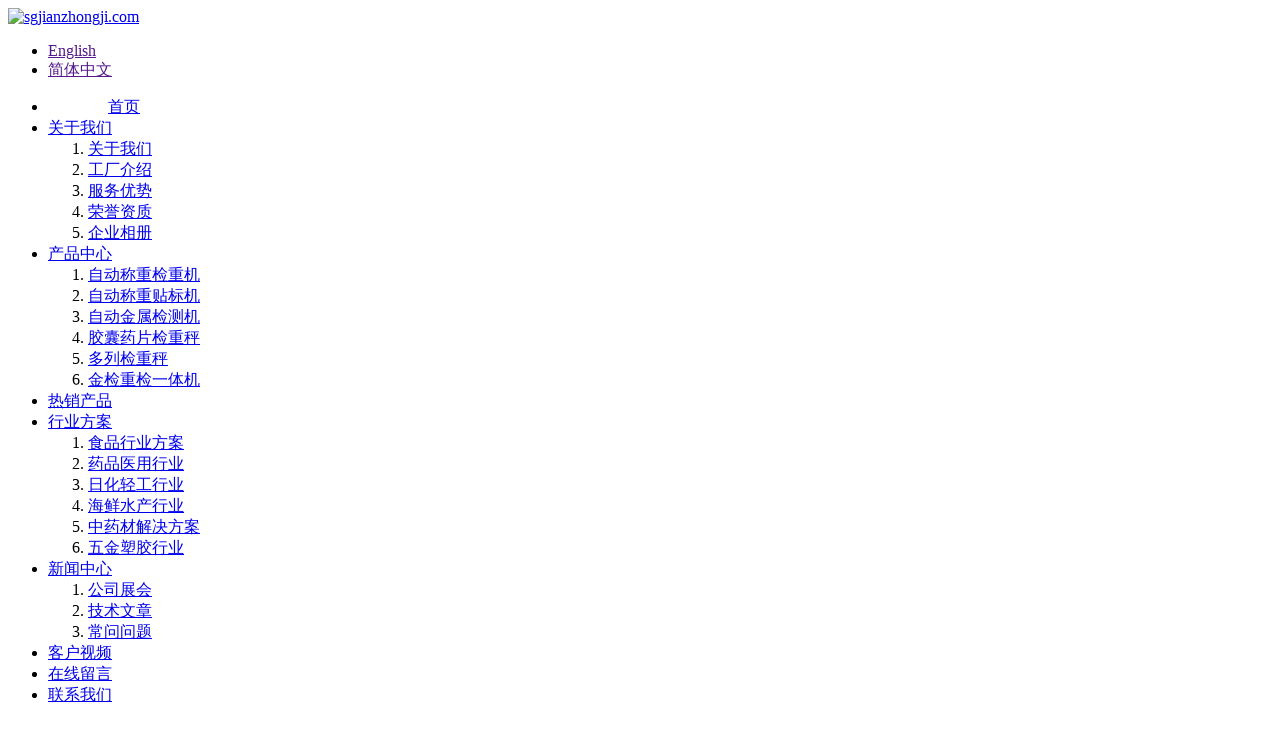

--- FILE ---
content_type: text/html; charset=UTF-8
request_url: http://www.sgjianzhongji.com/about/fuwuyoushi.html
body_size: 13701
content:
<!DOCTYPE html>
<html>
	<head>
		<meta charset="UTF-8">
		<meta name="viewport" content="width=device-width,initial-scale=1.0" />
		<meta http-equiv="X-UA-Compatible" content="IE=edge" />
		<meta name="format-detection" content="telephone=no" />
		<meta name="location" content="province=广东；city=广州"> 
		<!--icon-->

		<link rel="shortcut icon" href="http://www.sgjianzhongji.com/wp-content/themes/shigan/images/icon.ico" type="image/x-icon" />
		<link rel="icon" href="http://www.sgjianzhongji.com/wp-content/themes/shigan/images/icon.ico" type="image/x-icon" />
		<!--icon-->
  <meta name="baidu-site-verification" content="vfLBwRYATQ" />
  		<title>服务优势 - 上海实干实业有限公司</title>
<meta name="description" content="服务优势公司简介上海实干实业有限公司是一家集生产，销售，内贸，外贸于一体的专业衡器制造商。我公司主要销售：称重机,检重秤,称重检重机,称重分选机,自动称重选别机,动态在线称重检测机,自动称重贴标机,自动称重扫描机,自动金属检测机,金检重检一体机,流水线检重秤等产品。在衡器制造行业有十多年的经验。专业研发团队上海实干实业有限公司拥有自己的研发团队和技术人员。我们可以根据您的不同问题为您提供专业的建议。十五年的行业经验上海实干是生产称重机,检重秤,称重检重机,称重分选机,自动称重选别机,动态在线称重检测机,自动称重贴标机,自动称重扫描机,自动金属检测机,金检重检一体机,流水线检重秤的厂家，上海实干..." />
<meta name="keywords" content="服务优势- 上海实干实业有限公司" />
		<script type="text/javascript">
			window._wpemojiSettings = {"baseUrl":"https:\/\/s.w.org\/images\/core\/emoji\/12.0.0-1\/72x72\/","ext":".png","svgUrl":"https:\/\/s.w.org\/images\/core\/emoji\/12.0.0-1\/svg\/","svgExt":".svg","source":{"concatemoji":"http:\/\/www.sgjianzhongji.com\/wp-includes\/js\/wp-emoji-release.min.js?ver=5.4.16"}};
			/*! This file is auto-generated */
			!function(e,a,t){var n,r,o,i=a.createElement("canvas"),p=i.getContext&&i.getContext("2d");function s(e,t){var a=String.fromCharCode;p.clearRect(0,0,i.width,i.height),p.fillText(a.apply(this,e),0,0);e=i.toDataURL();return p.clearRect(0,0,i.width,i.height),p.fillText(a.apply(this,t),0,0),e===i.toDataURL()}function c(e){var t=a.createElement("script");t.src=e,t.defer=t.type="text/javascript",a.getElementsByTagName("head")[0].appendChild(t)}for(o=Array("flag","emoji"),t.supports={everything:!0,everythingExceptFlag:!0},r=0;r<o.length;r++)t.supports[o[r]]=function(e){if(!p||!p.fillText)return!1;switch(p.textBaseline="top",p.font="600 32px Arial",e){case"flag":return s([127987,65039,8205,9895,65039],[127987,65039,8203,9895,65039])?!1:!s([55356,56826,55356,56819],[55356,56826,8203,55356,56819])&&!s([55356,57332,56128,56423,56128,56418,56128,56421,56128,56430,56128,56423,56128,56447],[55356,57332,8203,56128,56423,8203,56128,56418,8203,56128,56421,8203,56128,56430,8203,56128,56423,8203,56128,56447]);case"emoji":return!s([55357,56424,55356,57342,8205,55358,56605,8205,55357,56424,55356,57340],[55357,56424,55356,57342,8203,55358,56605,8203,55357,56424,55356,57340])}return!1}(o[r]),t.supports.everything=t.supports.everything&&t.supports[o[r]],"flag"!==o[r]&&(t.supports.everythingExceptFlag=t.supports.everythingExceptFlag&&t.supports[o[r]]);t.supports.everythingExceptFlag=t.supports.everythingExceptFlag&&!t.supports.flag,t.DOMReady=!1,t.readyCallback=function(){t.DOMReady=!0},t.supports.everything||(n=function(){t.readyCallback()},a.addEventListener?(a.addEventListener("DOMContentLoaded",n,!1),e.addEventListener("load",n,!1)):(e.attachEvent("onload",n),a.attachEvent("onreadystatechange",function(){"complete"===a.readyState&&t.readyCallback()})),(n=t.source||{}).concatemoji?c(n.concatemoji):n.wpemoji&&n.twemoji&&(c(n.twemoji),c(n.wpemoji)))}(window,document,window._wpemojiSettings);
		</script>
		<style type="text/css">
img.wp-smiley,
img.emoji {
	display: inline !important;
	border: none !important;
	box-shadow: none !important;
	height: 1em !important;
	width: 1em !important;
	margin: 0 .07em !important;
	vertical-align: -0.1em !important;
	background: none !important;
	padding: 0 !important;
}
</style>
	<link rel='stylesheet' id='wp-block-library-css'  href='http://www.sgjianzhongji.com/wp-includes/css/dist/block-library/style.min.css?ver=5.4.16' type='text/css' media='all' />
<link rel='stylesheet' id='contact-form-7-css'  href='http://www.sgjianzhongji.com/wp-content/plugins/contact-form-7/includes/css/styles.css?ver=5.1.3' type='text/css' media='all' />
<link rel='stylesheet' id='wp-ulike-css'  href='http://www.sgjianzhongji.com/wp-content/plugins/wp-ulike/assets/css/wp-ulike.min.css?ver=3.6.2' type='text/css' media='all' />
<link rel='stylesheet' id='wp-pagenavi-css'  href='http://www.sgjianzhongji.com/wp-content/plugins/wp-pagenavi/pagenavi-css.css?ver=2.70' type='text/css' media='all' />
<link rel='stylesheet' id='pretty-photo-css'  href='http://www.sgjianzhongji.com/wp-content/plugins/easy-image-gallery/includes/lib/prettyphoto/prettyPhoto.css?ver=1.1.4' type='text/css' media='screen' />
<link rel='stylesheet' id='jquery.lightbox.min.css-css'  href='http://www.sgjianzhongji.com/wp-content/plugins/wp-jquery-lightbox/styles/lightbox.min.css?ver=1.4.8' type='text/css' media='all' />
<script type='text/javascript' src='http://www.sgjianzhongji.com/wp-includes/js/jquery/jquery.js?ver=1.12.4-wp'></script>
<script type='text/javascript' src='http://www.sgjianzhongji.com/wp-includes/js/jquery/jquery-migrate.min.js?ver=1.4.1'></script>
<style type="text/css">.recentcomments a{display:inline !important;padding:0 !important;margin:0 !important;}</style>         
		 <link rel="stylesheet" type="text/css" href="http://www.sgjianzhongji.com/wp-content/themes/shigan/css/semantic1.min.css">
    	<link rel="stylesheet" type="text/css" href="http://www.sgjianzhongji.com/wp-content/themes/shigan/css/main58.css">
    	<link rel="stylesheet" href="http://www.sgjianzhongji.com/wp-content/themes/shigan/css/animate.min.css"/>
		<link rel="stylesheet" type="text/css" href="http://www.sgjianzhongji.com/wp-content/themes/shigan/css/swiper.min.css">
		<script type="text/javascript" src="http://www.sgjianzhongji.com/wp-content/themes/shigan/js/jquery.js"></script>
    	<script type="text/javascript" src="http://www.sgjianzhongji.com/wp-content/themes/shigan/js/main.js"></script>
    	<script type="text/javascript" src="http://www.sgjianzhongji.com/wp-content/themes/shigan/js/semantic.min.js"></script>
    	<script type="text/javascript" src="http://www.sgjianzhongji.com/wp-content/themes/shigan/js/wow.min.js"></script>
		<script type="text/javascript" src="http://www.sgjianzhongji.com/wp-content/themes/shigan/js/swiper.min.js"></script>
		<script type="text/javascript" src="http://www.sgjianzhongji.com/wp-content/themes/shigan/video/1013_361_.js"></script>
		<!--[if lt IE 9]>
			<script type="text/javascript" src="http://www.sgjianzhongji.com/wp-content/themes/shigan/js/html5.js"></script>
		<![endif]-->
		<style type="text/css">
			#wxnr{
				display: none;
			}
			#weixin{
				display: none;
			}
			  #index-body .i-partner .partner_swiper .text h4{
				  padding: 10px 0px;
				  background-color: #da0001;
				  color: #fff;
				  margin: 0px;
				  text-align: center;
			  }
			  #index-body .i-partner .partner_swiper .text p{
			  	background-color: #fff;
			  	color: #333;
			  	padding: 15px;
			  	height: 145px;
			  }
			  #index-body .i-service .ser-box h3{
			  	height: 75px;
			  }
			  #index-body .i-service .tit p {
				  background: url('wp-content/themes/shigan/images/pro_x1.jpg') no-repeat bottom center;
				  text-align: center;
				  padding-bottom: 25px;
				}
				#footer .foo_top .ewm p span{
				  font-size: 14px;
				}
				#index-body .i-product .products-box .pro_tit .t_right a{
					font-size: 17px;
				}
				#index-body .i-product .tit .t_left{
					font-size: 18px;
				}
			  
			  @media screen and (max-width: 768px){
			  #footer{
			  	padding-bottom: 70px;
    			position: relative;
			  }
			  #toolbar .list a span{
			  	font-size: 16px;
			  }
			  #toolbar .list li{
			  	height: 26.5px;
			  }
			  }
		</style>

	</head>
<body>	
<!--===================== HEAD =====================-->
<header class="header-box">
     <div class="sideLayer"style="background-color: rgb(0, 91, 176);"></div>
    <section class="header clearfix">
        <a class="logo" href="/">
<img class="show" src="http://www.sgjianzhongji.com/wp-content/themes/shigan/images/logo12.png" alt="sgjianzhongji.com">
        </a>
        <div class="menubtn">
            <span></span>
        </div>
        <div class="mb-lan">
        </div>
    </section>
    <ul class="mb-lanList">
<li><a href="">English</a></li>
<li><a href="">简体中文</a></li>
    </ul>
    <div class="navigate">
               <ul class="navigateli">
            <li>
                <a href="/">首页<i class="fa fa-chevron-down"></i></a>
            </li>
            <li>
<a href="/about/">关于我们<i class="fa fa-chevron-down"></i></a>
                <ol class="menudowns">
                   
   <li><a href="http://www.sgjianzhongji.com/about/guanyuwomen.html" title="关于我们">关于我们</a></li>   
   
   <li><a href="http://www.sgjianzhongji.com/about/gcjs.html" title="工厂介绍">工厂介绍</a></li>   
   
   <li><a href="http://www.sgjianzhongji.com/about/fuwuyoushi.html" title="服务优势">服务优势</a></li>   
<li><a href="/honour/">荣誉资质</a></li>
<li><a href="/factory/">企业相册</a></li>
                        </ol>
            </li>
                
            <li>
<a href="/product/">产品中心<i class="fa fa-chevron-down"></i></a>
                <ol class="menudowns">
<li><a href="http://www.sgjianzhongji.com/product/chengzhongjianzhongji/">自动称重检重机</a>
<ul class="children" style="">
</ul>
</li><li><a href="http://www.sgjianzhongji.com/product/chengzhongtiebiaoji/">自动称重贴标机</a>
<ul class="children" style="">
</ul>
</li><li><a href="http://www.sgjianzhongji.com/product/zidongjinshujianceji/">自动金属检测机</a>
<ul class="children" style="">
</ul>
</li><li><a href="http://www.sgjianzhongji.com/product/jnczj/">胶囊药片检重秤</a>
<ul class="children" style="">
</ul>
</li><li><a href="http://www.sgjianzhongji.com/product/dlc/">多列检重秤</a>
<ul class="children" style="">
</ul>
</li><li><a href="http://www.sgjianzhongji.com/product/jinjianzhongjianyitiji/">金检重检一体机</a>
<ul class="children" style="">
</ul>
</li></ol>                           

            </li>
<li>
    <a href="/rexiaochanpin/">热销产品<i class="fa fa-chevron-down"></i></a>
</li>
<li>
    <a href="/sp/">行业方案<i class="fa fa-chevron-down"></i></a>
    <ol class="menudowns">
        <li><a href="/sp/">食品行业方案</a></li>
        <li><a href="/yp/">药品医用行业</a></li>
        <li><a href="/rh/">日化轻工行业</a></li>
        <li><a href="/hx/">海鲜水产行业</a></li>
        <li><a href="/zy/">中药材解决方案</a></li>
        <li><a href="/wj/">五金塑胶行业</a></li>
    </ol>
</li>     
            <li>
<a href="/news/">新闻中心<i class="fa fa-chevron-down"></i></a>
    <ol class="menudowns">
        <li><a href="/company-news/">公司展会</a></li>
        <li><a href="/article/">技术文章</a></li>
        <li><a href="/faq/">常问问题</a></li>
    </ol>
</li>
<li><a href="/video/">客户视频<i class="fa fa-chevron-down"></i></a></li>
<li><a href="/zaixianliuyan/">在线留言<i class="fa fa-chevron-down"></i></a></li>
<li><a href="/contact/">联系我们<i class="fa fa-chevron-down"></i></a></li> 

        </ul>

        <div class="newsear">
            <form method="get" action="/">
                <input class="sub" name="s" required="required" id="s" value="" type="submit">
                <input type="hidden" name="cat" value="3">
<input placeholder="搜索" class="pt" type="search">
            </form>
        </div>

        <div class="mb-side-social clearfix">
            <a href=""><i class="fa fa-facebook-f"></i></a>
            <a href=""><i class="fa fa-twitter"></i></a>
            <a href=""><i class="fa fa-linkedin"></i></a>

        </div>

    </div>
</header>
<!--================Mobile End======================-->

<div id="header">
    <div class="h-top1" style="background-color: rgb(0, 91, 176);">
         <div class="ui container clearfix">
             <p class="fl">欢迎访问上海实干实业有限公司称重检重机网站！</p>
             <a href="/sitemap.xml" class="fr">网站地图</a>
         </div>
    </div>
    <div class="h-top">
        <div class="ui container menu">
            <div class="h-logo left floated item">
                <a href="/" class="">
                    <img src="http://www.sgjianzhongji.com/wp-content/themes/shigan/images/logo-33335.png" alt="sgjianzhongji.com">
                </a>
                <div class="logo_text">
<h4 style="color: rgb(0, 91, 176);">15年专注称重、剔除、分选设备定制</h4>
<p style="font-size: 20px; color: rgb(0, 91, 176);">制药行业胶囊片剂，不合格品专业解决方案</p>
</div>


            </div>
            <div class="h-leng_box right floated">
                <div class="search_box">
					                    <div class="hours">
<img src="http://www.sgjianzhongji.com/wp-content/themes/shigan/images/head1_tel.png">
<p style="color: rgb(0, 91, 176);">服务热线：<br><span style="color: rgb(0, 91, 176);">18768325646 </span>
                        </p>

                    </div>
                    <div class=""></div>
                    <form method="get" action="/">
<input type="text" placeholder="搜索..." name="s" required="required" id="s" value="" />
                        <input type="hidden" value="3" name="cat">
                        <button type="submit">
                            <i class="icon search"></i>
                        </button>

                    </form>



                </div>


            </div>


        </div>
    </div>




    <!--===================== NAVI =====================-->
     <div class="nav" style="background-color: rgb(0, 91, 176);">
        <div class="ui container">
            <div class="menu-box">
                <ul class="menu">
                     <div class="menu-menu-1-container"><ul id="menu-menu-1" class="menu"><li id="menu-item-15" class="menu-item menu-item-type-custom menu-item-object-custom menu-item-15"><a href="/">首页</a></li>
<li id="menu-item-18" class="menu-item menu-item-type-taxonomy menu-item-object-category current-post-ancestor current-menu-ancestor current-menu-parent current-post-parent menu-item-has-children menu-item-18"><a href="http://www.sgjianzhongji.com/about/">关于我们</a>
<ul class="sub-menu">
	<li id="menu-item-27" class="menu-item menu-item-type-post_type menu-item-object-post menu-item-27"><a href="http://www.sgjianzhongji.com/about/gcjs.html">工厂介绍</a></li>
	<li id="menu-item-92" class="menu-item menu-item-type-post_type menu-item-object-post current-menu-item menu-item-92"><a href="http://www.sgjianzhongji.com/about/fuwuyoushi.html" aria-current="page">服务优势</a></li>
	<li id="menu-item-26" class="menu-item menu-item-type-taxonomy menu-item-object-category menu-item-26"><a href="http://www.sgjianzhongji.com/honour/">荣誉资质</a></li>
	<li id="menu-item-23" class="menu-item menu-item-type-taxonomy menu-item-object-category menu-item-23"><a href="http://www.sgjianzhongji.com/factory/">企业相册</a></li>
</ul>
</li>
<li id="menu-item-17" class="menu-item menu-item-type-taxonomy menu-item-object-category menu-item-has-children menu-item-17"><a href="http://www.sgjianzhongji.com/product/">产品中心</a>
<ul class="sub-menu">
	<li id="menu-item-46" class="menu-item menu-item-type-taxonomy menu-item-object-category menu-item-46"><a href="http://www.sgjianzhongji.com/product/chengzhongjianzhongji/">自动称重检重机</a></li>
	<li id="menu-item-104" class="menu-item menu-item-type-taxonomy menu-item-object-category menu-item-104"><a href="http://www.sgjianzhongji.com/product/chengzhongtiebiaoji/">自动称重贴标机</a></li>
	<li id="menu-item-103" class="menu-item menu-item-type-taxonomy menu-item-object-category menu-item-103"><a href="http://www.sgjianzhongji.com/product/zidongjinshujianceji/">自动金属检测机</a></li>
	<li id="menu-item-1096" class="menu-item menu-item-type-taxonomy menu-item-object-category menu-item-1096"><a href="http://www.sgjianzhongji.com/product/jnczj/">胶囊药片检重秤</a></li>
	<li id="menu-item-102" class="menu-item menu-item-type-taxonomy menu-item-object-category menu-item-102"><a href="http://www.sgjianzhongji.com/product/dlc/">多列检重秤</a></li>
	<li id="menu-item-101" class="menu-item menu-item-type-taxonomy menu-item-object-category menu-item-101"><a href="http://www.sgjianzhongji.com/product/jinjianzhongjianyitiji/">金检重检一体机</a></li>
</ul>
</li>
<li id="menu-item-161" class="menu-item menu-item-type-taxonomy menu-item-object-category menu-item-161"><a href="http://www.sgjianzhongji.com/rexiaochanpin/">热销产品</a></li>
<li id="menu-item-162" class="menu-item menu-item-type-taxonomy menu-item-object-category menu-item-has-children menu-item-162"><a href="http://www.sgjianzhongji.com/xingyefangan/">行业方案</a>
<ul class="sub-menu">
	<li id="menu-item-1006" class="menu-item menu-item-type-taxonomy menu-item-object-category menu-item-1006"><a href="http://www.sgjianzhongji.com/sp/">食品行业方案</a></li>
	<li id="menu-item-1005" class="menu-item menu-item-type-taxonomy menu-item-object-category menu-item-1005"><a href="http://www.sgjianzhongji.com/yp/">药品医用行业</a></li>
	<li id="menu-item-1004" class="menu-item menu-item-type-taxonomy menu-item-object-category menu-item-1004"><a href="http://www.sgjianzhongji.com/rh/">日化轻工行业</a></li>
	<li id="menu-item-1003" class="menu-item menu-item-type-taxonomy menu-item-object-category menu-item-1003"><a href="http://www.sgjianzhongji.com/hx/">海鲜水产行业</a></li>
	<li id="menu-item-1002" class="menu-item menu-item-type-taxonomy menu-item-object-category menu-item-1002"><a href="http://www.sgjianzhongji.com/zy/">中药材解决方案</a></li>
	<li id="menu-item-1001" class="menu-item menu-item-type-taxonomy menu-item-object-category menu-item-1001"><a href="http://www.sgjianzhongji.com/wj/">五金塑胶行业</a></li>
</ul>
</li>
<li id="menu-item-20" class="menu-item menu-item-type-taxonomy menu-item-object-category menu-item-has-children menu-item-20"><a href="http://www.sgjianzhongji.com/news/">新闻资讯</a>
<ul class="sub-menu">
	<li id="menu-item-24" class="menu-item menu-item-type-taxonomy menu-item-object-category menu-item-24"><a href="http://www.sgjianzhongji.com/company-news/">公司展</a></li>
	<li id="menu-item-25" class="menu-item menu-item-type-taxonomy menu-item-object-category menu-item-25"><a href="http://www.sgjianzhongji.com/article/">文章</a></li>
	<li id="menu-item-105" class="menu-item menu-item-type-taxonomy menu-item-object-category menu-item-105"><a href="http://www.sgjianzhongji.com/faq/">常问问题</a></li>
</ul>
</li>
<li id="menu-item-19" class="menu-item menu-item-type-taxonomy menu-item-object-category menu-item-19"><a href="http://www.sgjianzhongji.com/video/">客户视频</a></li>
<li id="menu-item-28" class="menu-item menu-item-type-post_type menu-item-object-page menu-item-28"><a href="http://www.sgjianzhongji.com/zaixianliuyan/">在线留言</a></li>
<li id="menu-item-16" class="menu-item menu-item-type-post_type menu-item-object-page menu-item-16"><a href="http://www.sgjianzhongji.com/contact/">联系我们</a></li>
</ul></div>                </ul>

            </div>

        </div>
    </div>
</div>
<div class="clear"></div>
<script type="text/javascript">
    var dropLi = $('.menu>li');
    dropLi.hover(function () {
        var subMenu = $(this).find('.sub-menu');
        subMenu.stop(true, false).slideDown(300);
    }, function () {
        var subMenu = $(this).find('.sub-menu');
        subMenu.stop(true, false).slideUp(200);
    });
    var oSerBtn = $('.h-search'),
        oSerBox = $('.search-box'),
        oSerClose = oSerBox.find('.close');
    oSerBtn.click(function() {
        oSerBox.fadeIn(200);
    });
    oSerClose.click(function() {
        oSerBox.hide();
    });
</script><div class="inner-banner"></div>

		<!--===================== MAIN CONTENT =====================-->
		<div class="inner-page about-page">
			<div class="ui container">
				<!--===================== BREAD CRUMBS =====================-->
				<div class="bread-crumbs">
					<a href="/">首页</a> &#47; <a href="http://www.sgjianzhongji.com/about/">关于我们</a> &#47; <span>服务优势</span> 
				</div>
				<div class="in-soso-boxs">
					<form method="get" action="/" class="clearfix">
<input type="text" placeholder="搜索..." name="s" required="required" id="s" class="search-t" value="" />
                        <input type="hidden" value="3" name="cat">
                        <button type="submit" class="search-s">搜索</button>
                    </form>
				</div>
				<!--/.breadEnd-->
				<!--===================== SIDE MENU =====================-->
				<div class="sidebar fl">
					<div class="side-top">
						<h5 class="side-tit">工厂介绍</h5>
						<ul class="side-menu">
							   
   <li><a href="http://www.sgjianzhongji.com/about/guanyuwomen.html" title="关于我们">关于我们</a></li>   
   
   <li><a href="http://www.sgjianzhongji.com/about/gcjs.html" title="工厂介绍">工厂介绍</a></li>   
   
   <li><a href="http://www.sgjianzhongji.com/about/fuwuyoushi.html" title="服务优势">服务优势</a></li>   
<li><a href="/honour/">荣誉资质</a></li>
<li><a href="/factory/">企业相册</a></li>
						</ul>
					</div>
<div class="side-hot-pro">
<h3 style="background-color: rgb(0, 106, 255);">产品推荐</h3>
<ul class="pro-tuijian">
	   
	 <li>
		 <img src="http://www.sgjianzhongji.com/wp-content/uploads/2021/02/SG-M400-数字式全金属检测机-2.jpg">
		 <a href="http://www.sgjianzhongji.com/product/zidongjinshujianceji/3-6.html"><img src="http://www.sgjianzhongji.com/wp-content/themes/shigan/images/pro-soso.png"></a>
	</li>
	   
	 <li>
		 <img src="http://www.sgjianzhongji.com/wp-content/uploads/2021/03/SG-1X-天平级检重秤.jpg">
		 <a href="http://www.sgjianzhongji.com/product/chengzhongjianzhongji/13-2.html"><img src="http://www.sgjianzhongji.com/wp-content/themes/shigan/images/pro-soso.png"></a>
	</li>
	   
	 <li>
		 <img src="http://www.sgjianzhongji.com/wp-content/uploads/2021/03/SG-150-在线检重秤-1.jpg">
		 <a href="http://www.sgjianzhongji.com/product/chengzhongjianzhongji/12-2.html"><img src="http://www.sgjianzhongji.com/wp-content/themes/shigan/images/pro-soso.png"></a>
	</li>
	   
	 <li>
		 <img src="http://www.sgjianzhongji.com/wp-content/uploads/2023/08/SG-10XM-多列称重机.jpg">
		 <a href="http://www.sgjianzhongji.com/product/chengzhongjianzhongji/166.html"><img src="http://www.sgjianzhongji.com/wp-content/themes/shigan/images/pro-soso.png"></a>
	</li>
	
<!--  -->
							</ul>
</div>

<!-- <div class="side-contact">
<h3>联系我们</h3>
<ul>
								<li><span>手机: </span>18768325646</li>
								<li><span>电话: </span>18768325646</li>
								<li><span>QQ: </span>1743940043</li>
								<li><span>邮箱: </span><a href="mailto:1743940043@qq.com">1743940043@qq.com</a></li>
								<li><span>地址：</span>上海市松江新桥九新公路2888号</li>
							</ul>
</div> -->

<div class="side-contact1">
      <div class="side-contact-phone" style="background-color: rgb(0, 106, 255);"> 咨询热线
        <p> 18768325646 <br>
          18768325646</p>
      </div>
      <div class="side-contact-adress" style="background-color: rgb(0, 106, 255); color: rgb(255, 255, 255);"> 地址：上海市松江新桥九新公路2888号</div>
    </div>				</div>
				<!--/.sideEnd-->
				<div class="page-right-bar fr">
					<div class="about-artical">
<p style="text-align: center;"><strong><span style="font-size: 18pt;">服务优势</span></strong></p>
<hr />
<div><span style="color: #ff0000;"><span style="font-size: 16px;"><strong>公司简介</strong></span></span></div>
<div></div>
<div><span style="font-size: 16px;">上海实干实业有限公司是一家集生产，销售，内贸，外贸于一体的衡器制造商。我公司主要销售：<strong>称重机,检重秤,称重检重机,称重分选机,自动称重选别机,动态在线称重检测机,<a href="http://www.sgjianzhongji.com/product/chengzhongtiebiaoji/" title="自动称重贴标机"target="_blank">自动称重贴标机</a>,自动称重扫描机,<a href="http://www.sgjianzhongji.com/product/zidongjinshujianceji/" title="自动金属检测机"target="_blank">自动金属检测机</a>,<a href="http://www.sgjianzhongji.com/product/jinjianzhongjianyitiji/" title="金检重检一体机"target="_blank">金检重检一体机</a>,流水线检重秤</strong>等产品。在衡器制造行业有十多年的经验。</span></div>
<div></div>
<div></div>
<div><span style="color: #ff0000;"><strong style="font-size: 16px;">研发团队</strong></span></div>
<div></div>
<div><span style="font-size: 16px;">上海实干实业有限公司自己的研发团队和人员。我们可以根据您的不同问题为您提供的建议。</span></div>
<div></div>
<div></div>
<div><span style="color: #ff0000;"><strong style="font-size: 16px;">十五年的行业经验</strong></span></div>
<div></div>
<div><span style="font-size: 16px;">上海实干是生产称重机,检重秤,称重检重机,称重分选机,自动称重选别机,动态在线称重检测机,自动称重贴标机,自动称重扫描机,自动金属检测机,金检重检一体机,流水线检重秤的厂家，上海实干实业有限公司超过12年的经验。我们的客户遍布全球60多个。</span></div>
<div></div>
<div></div>
<div><span style="color: #ff0000;"><strong style="font-size: 16px;">工厂实力</strong></span></div>
<div></div>
<div><span style="font-size: 16px;">上海实干实业有限公司是称重机的大生产商，数15年称重机的设计和生产经验，质量有，我们也欢迎广大消费者光临我厂！</span></div>
<div></div>
<div></div>
<div><span style="color: #ff0000;"><strong style="font-size: 16px;">性价比高的产品</strong></span></div>
<div></div>
<div><span style="font-size: 16px;"> 上海实干实业有限公司提供具成本效益的产品。我们根据客户的预算定制方案和设备。我们生产的机器均保持极具竞争力的价格，并具有出色的生产管理和高质量控制，并为客户提供实惠价格。</span></div>
<div></div>
<div></div>
<div><span style="font-size: 16px;">上海实干实业有限公司提供在线检重秤和金属探测器系列项目服务。</span></div>
<div></div>
<div></div>
<div><span style="color: #ff0000;"><strong style="font-size: 16px;">原料渠道</strong></span></div>
<div></div>
<div><span style="font-size: 16px;">称重传感器：德国“ HBM”</span></div>
<div></div>
<div><span style="font-size: 16px;">输送带：瑞士“ HABASIT”</span></div>
<div></div>
<div><span style="font-size: 16px;">开关：德语“ Schneider”</span></div>
<div></div>
<div><span style="font-size: 16px;">接力：日本“ OMRON”</span></div>
<div></div>
<div></div>
<div><span style="color: #ff0000;"><strong style="font-size: 16px;">周到的服务</strong></span></div>
<div></div>
<div><span style="font-size: 16px;">A.售前</span></div>
<div></div>
<div><span style="font-size: 16px;">项目设计，介绍，协议，合同签，生产测试，我们可以根据您的要求定制生产。</span></div>
<div></div>
<div><span style="font-size: 16px;">B.销售中</span></div>
<div></div>
<div><span style="font-size: 16px;">我们将为您提供产品组装，包装和运输的流程。</span></div>
<div></div>
<div><span style="font-size: 16px;">C.安装</span></div>
<div></div>
<div><span style="font-size: 16px;">  1.我们提供视频和说明手册，以说明安装过程。</span></div>
<div></div>
<div><span style="font-size: 16px;">  2.我们免费提供工厂安装培训。</span></div>
<div></div>
<div><span style="font-size: 16px;">  3.我们可以派遣人员到买方工厂安装机器并提供培训服务。</span></div>
<div></div>
<div><span style="font-size: 16px;">D.售后</span></div>
<div></div>
<div><span style="font-size: 16px;">  1.对于我们的机器，我们将在交付时免费提供一些零配件和易碎零件。</span></div>
<div></div>
<div><span style="font-size: 16px;">  2.我们将有一年的免费保修期。在保修期内，如果机器出现故障，我们将尽力在24小时内解决问题。如果有一些备用零件需要更换，我们将免费提供这些备用零件。除保修外，我们将收取备件的成本价。 </span></div>
<div></div>
<div><span style="font-size: 16px;">   3.我们为机器提供支持。如果需要，我们可以在您的位置提供安装和维护服务。</span></div>
<div></div>
<div></div>
<div><span style="color: #ff0000;"><strong style="font-size: 16px;">质量</strong></span></div>
<div></div>
<div></div>
<div><span style="font-size: 16px;">设备均严格按照合同要求生产。我们采用的品牌零部件（德国的“ HBM”称重传感器，瑞士的“ HABASIT”传送带等）来确保机器处于高质量标准，并获得客户的良好反馈。我们的机器都有CE认证。</span></div>
<div></div>
<div><span style="font-size: 16px;">出厂前100％质量控制，</span><span style="font-size: 16px;">我们的机器均由的人员逐步进行检查。并且我们还安排工程师在出厂前进行工厂检查，并签检查报告。</span></div>
<div></div>
<div><span style="color: #ff0000;"><strong style="font-size: 16px;">报价</strong></span></div>
<div></div>
<div></div>
<div><span style="font-size: 16px;">如有查询，我们将在2小时内答复。我们的上海实干实业有限公司是在线检重秤和金属检测机年厂家。</span></div>
<div></div>
<div><span style="color: #ff0000;"><strong style="font-size: 16px;">X.OEM / ODM订单可用</strong></span></div>
<div></div>
<div></div>
<div><span style="font-size: 16px;">上海实干实业有限公司丰富的经验，能力和的研发团队，可以进行OEM / ODM客户项目！负责的车间管理跟进并监督每个订单。</span></div>
<div></div>
<div><span style="color: #ff0000;"><span style="font-size: 16px;"><strong>交货</strong></span></span></div>
<div></div>
<div></div>
<div><span style="font-size: 16px;">我们的运输方式包括多元化，我们可以根据客户的需求选择运输方式，包括海运，陆运，空运我们都得到支持。</span></div>
		<div class="wpulike wpulike-default " ><div class="wp_ulike_general_class wp_ulike_is_unliked"><button type="button"
					data-ulike-id="90"
					data-ulike-nonce="04d4e15ca7"
					data-ulike-type="likeThis"
					data-ulike-status="3" class="wp_ulike_btn wp_ulike_put_image wp_likethis_90"></button><span class="count-box">1+</span>			</div></div>
						</div>
				</div>
				<div class="clear"></div>
			</div>
</div>
		<!--/.wrapper-->
<div class="inner-video-new-boxs">
    <div class="ui container">
        <div class="image-list">
            <div class="wjdh-h3">
              <h3> <a href="/video/" title="客户视频">客户视频</a> </h3>
              <span><i></i>Testimonial<em></em></span> 
            </div>
            <div class="swiper-container inner-video_swiper">
                <div class="swiper-wrapper">
                       
                    <div class="swiper-slide wow fadeIn" data-wow-delay="0.3s">
                        <a href="http://www.sgjianzhongji.com/video/7.html">
                            <div class="tu">
                            <img src="http://www.sgjianzhongji.com/wp-content/uploads/2021/02/动态称重贴标机.jpg">
                            </div>
                            <h3>在线自动称重贴标机 动态自动贴标称重机现场视频</h3>
                        </a>
                    </div>
                       
                    <div class="swiper-slide wow fadeIn" data-wow-delay="0.3s">
                        <a href="http://www.sgjianzhongji.com/video/6.html">
                            <div class="tu">
                            <img src="http://www.sgjianzhongji.com/wp-content/uploads/2021/02/整箱自动称重机.jpg">
                            </div>
                            <h3>整箱自动称重机 大纸箱自动皮带检重秤客户案例</h3>
                        </a>
                    </div>
                       
                    <div class="swiper-slide wow fadeIn" data-wow-delay="0.3s">
                        <a href="http://www.sgjianzhongji.com/video/5.html">
                            <div class="tu">
                            <img src="http://www.sgjianzhongji.com/wp-content/uploads/2021/02/食品自动称重机.jpg">
                            </div>
                            <h3>食品自动称重机 280g袋装酸菜自动称重检测机</h3>
                        </a>
                    </div>
                       
                    <div class="swiper-slide wow fadeIn" data-wow-delay="0.3s">
                        <a href="http://www.sgjianzhongji.com/video/4.html">
                            <div class="tu">
                            <img src="http://www.sgjianzhongji.com/wp-content/uploads/2021/02/30克药盒自动称重剔除机.jpg">
                            </div>
                            <h3>30克药盒自动称重剔除机客户案例</h3>
                        </a>
                    </div>
                       
                    <div class="swiper-slide wow fadeIn" data-wow-delay="0.3s">
                        <a href="http://www.sgjianzhongji.com/video/2.html">
                            <div class="tu">
                            <img src="http://www.sgjianzhongji.com/wp-content/uploads/2021/02/制药自动称重机.jpg">
                            </div>
                            <h3>制药自动称重机 瓶装药品自动称重剔除机客户现场视频</h3>
                        </a>
                    </div>
                       
                    <div class="swiper-slide wow fadeIn" data-wow-delay="0.3s">
                        <a href="http://www.sgjianzhongji.com/video/1.html">
                            <div class="tu">
                            <img src="http://www.sgjianzhongji.com/wp-content/uploads/2021/02/条状物料自动称重剔除机.jpg">
                            </div>
                            <h3>条状物料自动称重剔除机客户案例</h3>
                        </a>
                    </div>
                     
                </div>
                <div class="swiper-pagination"></div>

            </div>
        </div>
  <div class="text-list">
    <div class="wjdh-h3">
      <h3> <a href="/faq/" title="常问问题">常问问题</a> </h3>
      <span><i></i>FAQ<em></em></span> </div>  
    <div class="content">
      <ul>
          
         <li>
          <dl>
            <dt>
              <div class="date"> <span>03-03</span> <em>2021</em> </div>
              <i></i></dt>
            <dd><a href="http://www.sgjianzhongji.com/faq/5-2.html" title="在网络上购买大型检重秤靠谱吗">在网络上购买大型检重秤靠谱吗</a>
              <p>     在网络上购买大型检重秤靠谱吗：自从网络出现以后，我们的生活其实都是受到了很大影响的，每一个人或多或少都感受到了来自于网络的巨大便利。很多人在购买很多产品的时候都习惯在网络中进行，不仅价格更加公道，还能买到很多线下买不到的产品。不过像检重秤这样的产品在网络中购买听上去还是有一点不太靠谱的。不过可以看到的是，这两年网络中进行检重秤厂家批发的确实不少。      这就给很多人一个难题了，听上去网络中购买大型设备还是存在一定风险的，那...</p>
            </dd>
          </dl>
          <i class="border-top"></i><i class="border-bottom"></i></li>
            
         <li>
          <dl>
            <dt>
              <div class="date"> <span>02-28</span> <em>2021</em> </div>
              <i></i></dt>
            <dd><a href="http://www.sgjianzhongji.com/faq/4-2.html" title="你们公司在自动称重机这个行业做了几年， 规模怎样">你们公司在自动称重机这个行业做了几年， 规模怎样</a>
              <p>上海实干是中国从事自动称重机生产的企业之一，拥有13年以上的生产经验。我们的客户分布在60多个国家，我们拥有一支专业的技术团队作为设计、研究和开发自动称重机。经过实践，我们已开发出品种成熟的自动称重机。</p>
            </dd>
          </dl>
          <i class="border-top"></i><i class="border-bottom"></i></li>
            
         <li>
          <dl>
            <dt>
              <div class="date"> <span>02-28</span> <em>2021</em> </div>
              <i></i></dt>
            <dd><a href="http://www.sgjianzhongji.com/faq/3.html" title="你们可以按要求非标定制自动称重机吗">你们可以按要求非标定制自动称重机吗</a>
              <p>    你们可以按要求非标定制自动称重机吗:上海实干厂家在提供自动称重机成品的同时，也可按客户要求非标定制自动称重机产品。</p>
            </dd>
          </dl>
          <i class="border-top"></i><i class="border-bottom"></i></li>
            
         <li>
          <dl>
            <dt>
              <div class="date"> <span>02-28</span> <em>2021</em> </div>
              <i></i></dt>
            <dd><a href="http://www.sgjianzhongji.com/faq/2-3.html" title="你们如何向我推荐的自动称重机">你们如何向我推荐的自动称重机</a>
              <p>你们如何向我推荐合适的自动称重机：为了给贵司推荐合适的机型，需要确认以下产品要素信息： 1.产品类型，如袋装，瓶装，盒装等 2.产品外形尺寸（长宽高），若有多种规格请列全或提供最大和最小尺寸。 3.产品重量，若有多种规格请列全或提供最大和最小重量。 4.速度要求，是否是匀速通过。 5.精度要求（上下偏差多少克为不合格）或检测多一件少一件。</p>
            </dd>
          </dl>
          <i class="border-top"></i><i class="border-bottom"></i></li>
            
         <li>
          <dl>
            <dt>
              <div class="date"> <span>02-28</span> <em>2021</em> </div>
              <i></i></dt>
            <dd><a href="http://www.sgjianzhongji.com/faq/1-2.html" title="你们的自动称重机价格多少">你们的自动称重机价格多少</a>
              <p>你们的自动称重机价格多少：自动称重机价格：因行业领域的不同， 所要检测的产品也会不同，并且本设备属于非标定制产品，所以价格不能固定。常规机型参考价格范围是3-8万元人民币。</p>
            </dd>
          </dl>
          <i class="border-top"></i><i class="border-bottom"></i></li>
           
      </ul>
      <div class="clearfix"> </div>
    </div>
  </div>
  <div class="express-lane">
    <h3> 快速通道 Express Lane</h3>
    <div class="content">
      <dl>
        <dt>项目直通车：</dt>
        <dd>
            <a href="http://www.sgjianzhongji.com/product/chengzhongjianzhongji/">自动称重检重机</a><a href="http://www.sgjianzhongji.com/product/chengzhongtiebiaoji/">自动称重贴标机</a><a href="http://www.sgjianzhongji.com/product/zidongjinshujianceji/">自动金属检测机</a><a href="http://www.sgjianzhongji.com/product/jnczj/">胶囊药片检重秤</a><a href="http://www.sgjianzhongji.com/product/dlc/">多列检重秤</a><a href="http://www.sgjianzhongji.com/product/jinjianzhongjianyitiji/">金检重检一体机</a>      </dl>
      <dl>
        <dt>置顶推荐：</dt>
                  
                    <dd> <a href="http://www.sgjianzhongji.com/product/zidongjinshujianceji/3-6.html" title="SG-M400数字式全金属检测机 袋装食品金属检测机 瓶装药品金检机">SG-M400数字式全金属检测机...</a></dd>
                  
                    <dd> <a href="http://www.sgjianzhongji.com/product/chengzhongjianzhongji/13-2.html" title="SG-1X高精度检重秤 1-50g在线检重称 ±0.01g条包检重秤 条包食品药品自动检重秤厂家">SG-1X高精度检重秤 1-50...</a></dd>
                  
                    <dd> <a href="http://www.sgjianzhongji.com/product/chengzhongjianzhongji/12-2.html" title="SG-150在线检重秤 3-500g药盒检重秤 ±0.1g制药检重秤药盒检重称">SG-150在线检重秤 3-50...</a></dd>
                  
                    <dd> <a href="http://www.sgjianzhongji.com/product/chengzhongjianzhongji/11-2.html" title="SG-Z转盘式检重秤 ±0.01g小药瓶检重秤 2-300克细瓶在线检重秤 瓶装食品药品自动检重秤">SG-Z转盘式检重秤 ±0.01...</a></dd>
                  
                    <dd> <a href="http://www.sgjianzhongji.com/product/chengzhongjianzhongji/10-2.html" title="SG-JN10胶囊药片检重秤 胶囊检重秤 胶囊抽检秤 胶囊药片重量分选秤 定制胶囊抽检秤">SG-JN10胶囊药片检重秤 胶...</a></dd>
                  
                    <dd> <a href="http://www.sgjianzhongji.com/product/chengzhongjianzhongji/9-2.html" title="SG-450在线检重秤 0.5-25kg袋装箱装检重秤 ±5-10g自动检重秤厂家">SG-450在线检重秤 0.5-...</a></dd>
                  
                    <dd> <a href="http://www.sgjianzhongji.com/product/chengzhongjianzhongji/166.html" title="SG-10XM多列秤10通道多列检重秤±0.01g条包多列检重分选秤对接多列包装机检测到重量不达标自动剔除">SG-10XM多列秤10通道多列...</a></dd>
                  
                    <dd> <a href="http://www.sgjianzhongji.com/product/chengzhongjianzhongji/8-2.html" title="SG-150H高速在线检重秤 3-500g瓶装盒装袋装检重秤 ±0.1g检重秤厂家">SG-150H高速在线检重秤 3...</a></dd>
                  
                    <dd> <a href="http://www.sgjianzhongji.com/product/chengzhongtiebiaoji/161.html" title="SG-T300称重贴标机 5-3000g自动称重贴标机 ±0.3g在线称重贴标机">SG-T300称重贴标机 5-3...</a></dd>
                  
                    <dd> <a href="http://www.sgjianzhongji.com/product/chengzhongjianzhongji/158.html" title="SG-300动态检重秤 5-3000g在线检重秤 ±0.3g在线自动检重秤 食品检重秤 药品检重秤">SG-300动态检重秤 5-30...</a></dd>
                  
                    <dd> <a href="http://www.sgjianzhongji.com/product/chengzhongjianzhongji/7-3.html" title="SG-D300多级分选秤 5-3000g多级检重秤 ±0.3-0.5g多级重量分选秤">SG-D300多级分选秤 5-3...</a></dd>
                  
                    <dd> <a href="http://www.sgjianzhongji.com/product/6-3.html" title="SG-6X多列检重秤 6通道自动检重秤 多通道条包检重秤 ±0.01高精度检重秤">SG-6X多列检重秤 6通道自动...</a></dd>
                  
                    <dd> <a href="http://www.sgjianzhongji.com/product/chengzhongjianzhongji/169.html" title="SG-300U在线称重机 5-3000克动态称重分选机 ±0.3袋装盒装称重检测机">SG-300U在线称重机 5-3...</a></dd>
                      </dl>
    </div>
  </div>

  <div class="bottom-contact"> <span class="tel">咨询热线
    <p> 18768325646<span>18768325646</span></p>
    </span><span class="qq">
    <p> 邮箱：1743940043@qq.com</p>
    <p> QQ：1743940043</p>
    </span> </div>


    </div>
</div>




<!--===================== FOOTER =====================-->

<!--===================== FOOTER =====================-->
<div id="footer">

  <div class="foo_top" style="background-position-x: 34%; background-color: rgba(255, 0, 0, 0);">
        <div class="ui container">
            <div class="foo-nav">
                <a href="/" class="first_a">网站首页</a>
                <a href="/about/">关于我们</a>
                <a href="/product/">产品中心</a>
                <a href="/rexiaochanpin/">热销产品</a>
                <a href="/xingyefangan/">行业方案</a>
                <a href="/news/">新闻资讯</a>
                <a href="/video/">客户视频</a>
                <a href="/zaixianliuyan/">在线留言</a>
                <a href="/contact/">联系我们</a>

            </div>
            <div class="ui grid four column ge-bottom">
                <div class="five wide column col_con">
                    <div class="contact_box">
                        <h4>联系我们</h4>
                        <a>
                            <i class="icon map marker"></i>
                            地址：上海市松江新桥九新公路2888号 
                        </a>
                        <a>
                            <i class="icon phone"></i>
                           18768325646
                        </a>

                        <a>
                            <i class="icon mobile alternate"></i>
                            18768325646
                        </a>
                        <a>
                            <i class="icon qq"></i>
                            1743940043
                        </a>
                        <a>
                            <i class="icon envelope"></i>
                            1743940043@qq.com
                        </a>
                    </div>
                </div>

                <div class="three wide column col">
                    <div class="lin_box">
                        <h4>关于我们</h4>
<a href="/about/company-profile.html">工厂介绍</a>
<a href="/about/fuwuyoushi.html/">服务优势</a>
<a href="/honour/">荣誉资质</a>
<a href="/factory/">企业相册</a>
                    </div>
                </div>

                <div class="three wide column col">
                    <div class="lin_box">
                        <h4>产品中心</h4>
                        <a href="http://www.sgjianzhongji.com/product/chengzhongjianzhongji/">自动称重检重机</a><a href="http://www.sgjianzhongji.com/product/chengzhongtiebiaoji/">自动称重贴标机</a><a href="http://www.sgjianzhongji.com/product/zidongjinshujianceji/">自动金属检测机</a><a href="http://www.sgjianzhongji.com/product/jnczj/">胶囊药片检重秤</a><a href="http://www.sgjianzhongji.com/product/dlc/">多列检重秤</a><a href="http://www.sgjianzhongji.com/product/jinjianzhongjianyitiji/">金检重检一体机</a>                    </div>



                </div>

                <div class="five wide column">
                    <div class="ewm">
                        <img src="http://www.sgjianzhongji.com/wp-content/themes/shigan/images/weixi3.png">
                        <p>
                            <span>【称重检重机网站】</span><br>
                        </p>
                        <div class="link-news">
<a href="/news/">新闻中心&nbsp;</a>|
<a href="/contact/">联系我们</a>
                        </div>
                        <img src="http://www.sgjianzhongji.com/wp-content/themes/shigan/images/foo_to.png" class="hover_top">

                    </div>
                </div>
            </div>
        </div>
    </div>
 <div class="foo_bottom" style="background-color: rgb(0, 91, 176);">
        <div class="ui container clearfix">
            <p class="fl">
                <dd style="line-height: 55px;color: #9b9b9b;display: inline-block;margin-right: 8px;">© 上海实干实业有限公司 
                	<a href="/sitemap.xml" style="line-height: 55px;color: #9b9b9b;display: inline-block;margin-right: 8px;">网站地图</a> 备案号：<a rel="nofollow" style="color: #9b9b9b;" href="https://beian.miit.gov.cn/#/Integrated/index" target="_blank">沪ICP备11001055号-44</a>
                </dd>
            </p>
            <p class="p2 fr"></p>
        </div>
        <div class="ui container">
            


			<div class="ga" style="width:300px;margin:0 auto; padding:20px 0;" > 
				<a target="_blank" rel="nofollow" href="http://www.beian.gov.cn/portal/registerSystemInfo?recordcode=31011702002399" style="display:inline-block;text-decoration:none;height:20px;line-height:20px;">
					<img src="http://www.beian.gov.cn/file/ghs.png" style="float:left;"/>
					<p style="float:left;height:20px;line-height:20px;margin: 0px 0px 0px 5px; color:#939393;">沪公网安备31011702002399号</p>
				</a>
<a rel="nofollow" href="http://wap.scjgj.sh.gov.cn/businessCheck/verifKey.do?showType=extShow&serial=9031000020170317133613000001647947-SAIC_SHOW_310000-4028e4cb641aec4601649093f3326e71335&signData=MEYCIQCI/aYN5++4XBLM4ensdUHtwAjSzz0pJSnDilkyAogUgQIhAOsC6tdW6ELeeJ5HOCD6klEpVcx8MUnHrpsDcO2ahYpa" title="电子营业证书"><img src="/wp-content/themes/shigan/images/gswj.jpg"/></a> 

        	</div>


    	</div>
</div>
<section id="toolbar">
  <ul class="list clearfix">
    <li><a href="/" title="网站首页"><img src="http://www.sgjianzhongji.com/wp-content/themes/shigan/images/m-home.png"><span>网站首页</span></a></li>
    <li><a href="tel:18768325646" title="电话咨询"><img src="http://www.sgjianzhongji.com/wp-content/themes/shigan/images/m-tel.png"><span>电话咨询</span></a></li>
    <li><a onclick="dkcf()" title="微信"><img src="http://www.sgjianzhongji.com/wp-content/themes/shigan/images/weixi1.png"><span>微信</span></a></li>
    <li><a href="/contact/" title="联系我们"><img src="http://www.sgjianzhongji.com/wp-content/themes/shigan/images/m-con.png"><span>联系我们</span></a></li>
  </ul>
</section>
<div id="wxnr">
  <div class="nrdf"> <i onclick="gbcf()">X</i><img src="http://www.sgjianzhongji.com/wp-content/themes/shigan/images/weixi3.png" alt="上海实干实业有限公司">
    <p>截屏，微信识别二维码</p>
    <p>微信号：<span id="btn" data-clipboard-text="18768325646">18768325646</span></p>
    <p>（点击微信号复制，添加好友）</p>
    <p><a href="weixin://"><span class="wx">&nbsp;&nbsp;打开微信</span></a></p>
  </div>
</div>
<div id="weixin">微信号已复制，请打开微信添加咨询详情！</div>

<script src='https://w10.ttkefu.com/k/?fid=2C2EBFH0'  charset=utf-8></script><div style='display:none;'><a href='https://www.ttkefu.com'>在线客服系统</a></div>

</div>

<script type="text/javascript">
    $(".hover_top").click(function(){
        $('html,body').animate({scrollTop:0},1000);
    })
    // var btn=document.getElementById('btn');
    // var clipboard=new Clipboard(btn);
    // clipboard.on('success', function(e){
    //     $('#weixin').slideDown().delay(1500).slideUp(500);
    //     console.log(e);
    // });
    // clipboard.on('error', function(e){
    //     $('#weixin').slideDown().delay(1500).slideUp(500);
    //     console.log(e);
    // });
    /* 寰俊寮圭獥 */
function dkcf(){$('#wxnr').fadeIn("fast");$('#fdwx').fadeOut("fast");}
function gbcf(){$('#fdwx').fadeIn("slow");$('#wxnr').fadeOut("fast");}
</script>









<style type="text/css">

  @media screen and (max-width: 768px){
    .logo img{
        height: 20px;
    }
    .header{
        background: #2149d9;
    }
    .menubtn span{
        background: #fff;
    }
    .menubtn span:after, .menubtn span:before{
        background-color: #fff;
    }
    #index-body .i-product .products-box .pros-box .pro-box .pro-text p{
        height: 170px;
        overflow: hidden;
    }
    #index-body .i-about .about-fac h4{
        height: 35px;
        overflow: hidden;
    }
    .case_n li{
        width: 48%;
    }
    #index-body .i-partner .tit p{
        margin: 0px;
    }
    .ga{
        display: none;
    }
    .foo_bottom dd{
        line-height: 20px;

    }
    .foo_bottom dd a{
        line-height: 20px;
    }
  #toolbar{
    display: block;
  }
  #toolbar {
  position: fixed;
  bottom: 0;
  width: 100%;
  z-index: 888;
  height: 70px;
  left: 0;
}
#toolbar .list {
  width: 100%;
  padding: 15px 0px;
  margin: 0 auto;
  background: #3c3c3c;
  border-top: #dddddd solid 1px;
}
#toolbar .list li {
  float: left;
  width: 25%;
  text-align: center;
  height: 50px;
}
#toolbar .list li img{
    margin: 0 auto;
    width: 25px;
}
#toolbar .list a {
  display: block;
  font-size: 16px;
}
#toolbar .list a span {
  text-align: center;
  color: #c4c4c4;
  display: block;
  font-size: 16px;
}
#toolbar .list li:hover {
  background: #da0001;
}
#wxnr{
  display: none;
}
/*微信弹窗*/
#wxnr {
  width: 100%;
  height: 100%;
  max-width: 640px;
  min-width: 320px;
  position: fixed;
  top: 0;
  z-index: 1000;
  display: none;
  background: rgba(0,0,0,.6);
}
#wxnr .nrdf {
  margin: auto;
  position: absolute;
  top: 50%;
  left: 0;
  right: 0;
    width: 250px;
    height: 250px;
  padding: 15px;
  padding-top: 10px;
  margin-top: 20px;
  text-align: center;
  background-color: rgba(255, 255, 255, 0.8);
  box-shadow: 0px 2px 6px #777;
  -webkit-box-shadow: 0px 2px 6px #777;
  -moz-box-shadow: 0px 2px 6px #777;
  border-radius: 10px;
}
#wxnr img {
  width: 100px;
  height: 100px;
  display: block;
  margin: 0 auto;
}
#wxnr p {
  font-size: 16px;
  line-height: 20px;
  text-align: center;
}
#wxnr i {
      position: absolute;
    top: 10px;
    right: 10px;
    width: 30px;
    height: 30px;
    font-size: 0.2rem;
    line-height: 30px;
  text-align: center;
  color: #fff;
  font-weight: bold;
  font-style: normal;
  background: #333;
  border-radius: 1rem;
  cursor: pointer;
}
#wxnr span {
  display: inline-block;
  padding: 0.03rem 0.1rem;
  line-height: 20px;
  background-color: #147B32;
  color: #fff;
  border-radius: 0.05rem;
  cursor: pointer;
}
#wxnr span.wx {
  padding-left: 0.4rem;
  background-image: url(../images/weixi1.png);
  background-size: 0.28rem;
  background-position: 0.1rem center;
  background-repeat: no-repeat;
}
/*复制提示*/
#weixin {
  position: fixed;
  top: 50%;
  margin-top: -0.4rem;
  z-index: 9999999;
  font-size: 0.26rem;
  color: #fff;
  width: 90%;
  right: 5%;
  line-height: 0.8rem;
  text-align: center;
  background: rgba(0, 0, 0, 0.8);
  border: 2px solid #333;
  border-radius: 0.1rem;
  display: none;
}
    }
</style>
<script type='text/javascript'>
/* <![CDATA[ */
var wpcf7 = {"apiSettings":{"root":"http:\/\/www.sgjianzhongji.com\/wp-json\/contact-form-7\/v1","namespace":"contact-form-7\/v1"}};
/* ]]> */
</script>
<script type='text/javascript' src='http://www.sgjianzhongji.com/wp-content/plugins/contact-form-7/includes/js/scripts.js?ver=5.1.3'></script>
<script type='text/javascript'>
/* <![CDATA[ */
var wp_ulike_params = {"ajax_url":"http:\/\/www.sgjianzhongji.com\/wp-admin\/admin-ajax.php","notifications":"1"};
/* ]]> */
</script>
<script type='text/javascript' src='http://www.sgjianzhongji.com/wp-content/plugins/wp-ulike/assets/js/wp-ulike.min.js?ver=3.6.2'></script>
<script type='text/javascript' src='http://www.sgjianzhongji.com/wp-content/plugins/easy-image-gallery/includes/lib/prettyphoto/jquery.prettyPhoto.js?ver=1.1.4'></script>
<script type='text/javascript' src='http://www.sgjianzhongji.com/wp-content/plugins/wp-jquery-lightbox/jquery.touchwipe.min.js?ver=1.4.8'></script>
<script type='text/javascript'>
/* <![CDATA[ */
var JQLBSettings = {"showTitle":"1","showCaption":"1","showNumbers":"1","fitToScreen":"0","resizeSpeed":"400","showDownload":"0","navbarOnTop":"0","marginSize":"0","slideshowSpeed":"4000","prevLinkTitle":"previous image","nextLinkTitle":"next image","closeTitle":"close image gallery","image":"Image ","of":" of ","download":"Download","pause":"(pause slideshow)","play":"(play slideshow)"};
/* ]]> */
</script>
<script type='text/javascript' src='http://www.sgjianzhongji.com/wp-content/plugins/wp-jquery-lightbox/jquery.lightbox.min.js?ver=1.4.8'></script>
<script type='text/javascript' src='http://www.sgjianzhongji.com/wp-includes/js/wp-embed.min.js?ver=5.4.16'></script>

<script>
var _hmt = _hmt || [];
(function() {
  var hm = document.createElement("script");
  hm.src = "https://hm.baidu.com/hm.js?6d8ced877d9006f78ec81ea02e197129";
  var s = document.getElementsByTagName("script")[0]; 
  s.parentNode.insertBefore(hm, s);
})();
</script>

<script src='https://w10.ttkefu.com/k/?fid=2C2EBFH0'  charset=utf-8></script><div style='display:none;'><a href='https://www.ttkefu.com'>在线客服系统</a></div>

</body>


</html>

